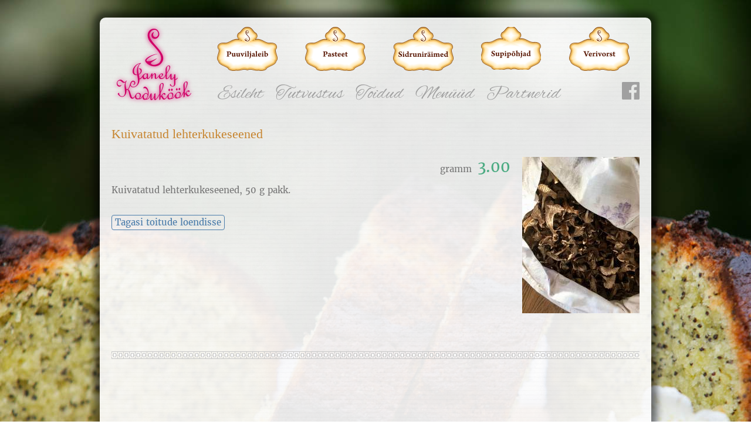

--- FILE ---
content_type: text/html; charset=utf-8
request_url: http://www.xn--janelykodukk-fjba.ee/my_dish/24
body_size: 1712
content:
<!DOCTYPE html>
<html>
<head>
  <title>Janely Koduköök  - Kuivatatud lehterkukeseened</title>
  <meta name="description" content="Janely Koduköögi toidud ja toitlustus.">
  <meta name="keywords" content="Janely Koduköök, Kuivatatud lehterkukeseened, kokandus, kokkamine, köök, koduköök, söök, söögid, hoidis, hoidised, toit, toidud, menüü, toitlustamine, gatering, catering, naturaalne, puhas, maitsev, kodumaine, kohalik, Pärnu, Audru, Tõhela, Ermistu, leib, leivad, vorst, vorstid, kook, koogid, pirukas, pirukad, tort, tordid, partner, parim, hea teenus, teenendus, koju toomine">
  <meta name="author" content="omm">
  <meta charset="UTF-8" />
  <link rel="stylesheet" media="all" href="/assets/application-1c7ee4ed0aaf9fc2df8a5d7b48941d254a3734b04b488a9ca51afbd537eddd17.css" data-turbolinks-track="false" />
  <script src="/assets/application-e78fb5ef088769cac51c1c2daf039ed2b92970353efcb745c9acf9c9f609ecc1.js" data-turbolinks-track="false"></script>
  <link rel="apple-touch-icon" type="image/png" href="/apple-touch-icon.png" />
  <link rel="shortcut icon" type="image/x-icon" href="/favicon.png" />
  <meta name="csrf-param" content="authenticity_token" />
<meta name="csrf-token" content="9lZAm+1J8rsrnPXrf4p8Fss3Ba6T4QJbjGHTUA8H3TawRUdLxMHHU6yf/mXGnG12z0phyDZJUWh1DnacBRASdg==" />
</head>
<body>
  <section id="header">
    <a href="/"><img id="logo" src="/assets/logo-a1215d06b22d582255d5d4e996d0b89fb5757ce63d69bb0115d56ecb621d2442.png" alt="Logo" /></a>
      <a id="fb_logo" target="new" href="https://www.facebook.com/janelykodukook"><img src="/assets/logo_facebook-1f45970c47a2dd4f18f1e91a49bb91cb168c1342c68df4471bf6da58d9da769e.png" alt="Logo facebook" /></a>
    <img id="toode_1" src="/assets/toode_puuviljaleib-c93dbf7547fac0c941bb2d7b15718cc0cae49fe8f5359c799c587b9a54f18dc8.png" alt="Toode puuviljaleib" />
    <img id="toode_2" src="/assets/toode_pasteet-700c67d0277abb89b25a45cf6e18c1696884af0851f4dd6bcdbcff45f34cd4e0.png" alt="Toode pasteet" />
    <img id="toode_3" src="/assets/toode_sidruniraimed-5e01d18a25db93b4e56831ed4237f48874c673d9b065c63b3e91c120d62d7105.png" alt="Toode sidruniraimed" />
    <img id="toode_4" src="/assets/toode_supipohjad-c4cc525aa1183f1e8b5718ac8eefe04e5e27f63edfab8c56457f2294a42b580d.png" alt="Toode supipohjad" />
    <img id="toode_5" src="/assets/toode_verivorst-0bf684e9983853ef0fbb79231a9277db8fe9a56049722e1aa71c500dbd1b19f2.png" alt="Toode verivorst" />
    <div id="navigation">
      <ul><li id="index"><a href="/">Esileht</a></li><li id="about"><a href="/about">Tutvustus</a></li><li id="my_dishes"><a href="/my_dishes">Toidud</a></li><li id="my_menus"><a href="/my_menus">Menüüd</a></li><li id="my_partners"><a href="/my_partners">Partnerid</a></li></ul>
    </div>
  </section>
  <section id="content">
    <h2>Kuivatatud lehterkukeseened</h2>

  <div class="fr ml_20">
    <a class="bordered mb_10" data-lightbox="dish-24" data-title="" href="/dish_images/28/large.jpg?1519226534"><img src="/dish_images/28/medium2.jpg?1519226534" alt="Medium2" /></a><br />
  </div>

<div id="main_dish_content">
    <p id="price">gramm<span>3.00</span></p>
  <p>Kuivatatud lehterkukeseened, 50 g pakk.</p>
</div>

<br />
<p><a class="button" href="/my_dishes">Tagasi toitude loendisse</a></p>
    <hr class="floor" />
  </section>
  <section id="footer">
    <hr class="no_margin" />
    <hr class="floor" />
  </section>
</body>
</html>


--- FILE ---
content_type: text/css
request_url: http://www.xn--janelykodukk-fjba.ee/assets/application-1c7ee4ed0aaf9fc2df8a5d7b48941d254a3734b04b488a9ca51afbd537eddd17.css
body_size: 5091
content:
/* Preload images */

body:after {
  content: url(../lightbox/close.png) url(../lightbox/loading.gif) url(../lightbox/prev.png) url(../lightbox/next.png);
  display: none;
}

body.lb-disable-scrolling {
  overflow: hidden;
}

.lightboxOverlay {
  position: absolute;
  top: 0;
  left: 0;
  z-index: 99999;
  background-color: black;
  filter: progid:DXImageTransform.Microsoft.Alpha(Opacity=80);
  opacity: 0.8;
  display: none;
}

.lightbox {
  position: absolute;
  left: 0;
  width: 100%;
  z-index: 1000000;
  text-align: center;
  line-height: 0;
  font-weight: normal;
}

.lightbox .lb-image {
  display: block;
  height: auto;
  max-width: inherit;
  border-radius: 3px;
}

.lightbox a img {
  border: none;
}

.lb-outerContainer {
  position: relative;
  background-color: white;
  *zoom: 1;
  width: 250px;
  height: 250px;
  margin: 0 auto;
  border-radius: 4px;
}

.lb-outerContainer:after {
  content: "";
  display: table;
  clear: both;
}

.lb-container {
  padding: 4px;
}

.lb-loader {
  position: absolute;
  top: 43%;
  left: 0;
  height: 25%;
  width: 100%;
  text-align: center;
  line-height: 0;
}

.lb-cancel {
  display: block;
  width: 32px;
  height: 32px;
  margin: 0 auto;
  background: url(../lightbox/loading.gif) no-repeat;
}

.lb-nav {
  position: absolute;
  top: 0;
  left: 0;
  height: 100%;
  width: 100%;
  z-index: 1000001;
}

.lb-container > .nav {
  left: 0;
}

.lb-nav a {
  outline: none;
  background-image: url('[data-uri]');
}

.lb-prev, .lb-next {
  height: 100%;
  cursor: pointer;
  display: block;
}

.lb-nav a.lb-prev {
  width: 34%;
  left: 0;
  float: left;
  background: url(../lightbox/prev.png) left 48% no-repeat;
  filter: progid:DXImageTransform.Microsoft.Alpha(Opacity=0);
  opacity: 0;
  -webkit-transition: opacity 0.6s;
  -moz-transition: opacity 0.6s;
  -o-transition: opacity 0.6s;
  transition: opacity 0.6s;
}

.lb-nav a.lb-prev:hover {
  filter: progid:DXImageTransform.Microsoft.Alpha(Opacity=100);
  opacity: 1;
}

.lb-nav a.lb-next {
  width: 64%;
  right: 0;
  float: right;
  background: url(../lightbox/next.png) right 48% no-repeat;
  filter: progid:DXImageTransform.Microsoft.Alpha(Opacity=0);
  opacity: 0;
  -webkit-transition: opacity 0.6s;
  -moz-transition: opacity 0.6s;
  -o-transition: opacity 0.6s;
  transition: opacity 0.6s;
}

.lb-nav a.lb-next:hover {
  filter: progid:DXImageTransform.Microsoft.Alpha(Opacity=100);
  opacity: 1;
}

.lb-dataContainer {
  margin: 0 auto;
  padding-top: 5px;
  *zoom: 1;
  width: 100%;
  -moz-border-radius-bottomleft: 4px;
  -webkit-border-bottom-left-radius: 4px;
  border-bottom-left-radius: 4px;
  -moz-border-radius-bottomright: 4px;
  -webkit-border-bottom-right-radius: 4px;
  border-bottom-right-radius: 4px;
}

.lb-dataContainer:after {
  content: "";
  display: table;
  clear: both;
}

.lb-data {
  padding: 0 4px;
  color: #ccc;
}

.lb-data .lb-details {
  width: 85%;
  float: left;
  text-align: left;
  line-height: 1.1em;
}

.lb-data .lb-caption {
  font-size: 13px;
  font-weight: bold;
  line-height: 1em;
}

.lb-data .lb-number {
  display: block;
  clear: left;
  padding-bottom: 1em;
  font-size: 12px;
  color: #999999;
}

.lb-data .lb-close {
  display: block;
  float: right;
  width: 30px;
  height: 30px;
  background: url(../lightbox/close.png) top right no-repeat;
  text-align: right;
  outline: none;
  filter: progid:DXImageTransform.Microsoft.Alpha(Opacity=70);
  opacity: 0.7;
  -webkit-transition: opacity 0.2s;
  -moz-transition: opacity 0.2s;
  -o-transition: opacity 0.2s;
  transition: opacity 0.2s;
}

.lb-data .lb-close:hover {
  cursor: pointer;
  filter: progid:DXImageTransform.Microsoft.Alpha(Opacity=100);
  opacity: 1;
}
@font-face {
  font-family: AlexBrush;
  src: url("/fonts/alexbrush-regular.ttf");
}
@font-face {
  font-family: MWregular;
  src: url("/fonts/merriweather-regular.ttf");
}
/* line 38, /usr/local/www/janelykk4/app/assets/stylesheets/main.scss */
html {
  background: url(/assets/site_bg-cb269506bbc042fda3d97442d863e6d74d6fe2767405776cc7643f51146bba1b.jpg) repeat top center;
  font-size: 11pt;
  color: #787878;
  font-family: MWregular;
}
/* line 44, /usr/local/www/janelykk4/app/assets/stylesheets/main.scss */
html h1, html h2, html h3, html h4 {
  margin: 1.2em 0;
  font-family: InfiniumGuardian;
  font-weight: normal;
  color: #c78530;
}
/* line 50, /usr/local/www/janelykk4/app/assets/stylesheets/main.scss */
html h1.alt_color, html h2.alt_color, html h3.alt_color, html h4.alt_color {
  color: #787878;
}
/* line 54, /usr/local/www/janelykk4/app/assets/stylesheets/main.scss */
html h1 {
  font-size: 1.7em;
}
/* line 55, /usr/local/www/janelykk4/app/assets/stylesheets/main.scss */
html h2 {
  font-size: 1.5em;
}
/* line 56, /usr/local/www/janelykk4/app/assets/stylesheets/main.scss */
html h3 {
  font-size: 1.3em;
}
/* line 57, /usr/local/www/janelykk4/app/assets/stylesheets/main.scss */
html h4 {
  font-size: 1em;
}
/* line 59, /usr/local/www/janelykk4/app/assets/stylesheets/main.scss */
html p {
  margin: 0 0 1em 0;
}
/* line 60, /usr/local/www/janelykk4/app/assets/stylesheets/main.scss */
html p.micro_help {
  font-size: 0.8em;
}
/* line 64, /usr/local/www/janelykk4/app/assets/stylesheets/main.scss */
html hr {
  clear: both;
  margin: 30px 0;
  height: 13px;
  background: url(/assets/hr_bg-3b116b28b9f7034b4b86bef6272cf4d39abadc9202f0fa02cc6e2f4a1328cb9a.png) repeat-x top left;
  border: none;
}
/* line 71, /usr/local/www/janelykk4/app/assets/stylesheets/main.scss */
html hr.floor {
  height: 1px;
  clear: both;
  background: none;
  border: none;
  padding: 0;
  margin: 0;
}
/* line 79, /usr/local/www/janelykk4/app/assets/stylesheets/main.scss */
html hr.no_margin {
  margin: 0;
}
/* line 83, /usr/local/www/janelykk4/app/assets/stylesheets/main.scss */
html a {
  color: #4c7dab;
  text-decoration: none;
}
/* line 84, /usr/local/www/janelykk4/app/assets/stylesheets/main.scss */
html a.button {
  display: inline-block;
  border: 1px solid #4c7dab;
  border-radius: 4px;
  padding: 3px 5px;
}
/* line 90, /usr/local/www/janelykk4/app/assets/stylesheets/main.scss */
html a.button:hover {
  background-color: #fffcf6;
}
/* line 92, /usr/local/www/janelykk4/app/assets/stylesheets/main.scss */
html em {
  font-style: normal;
  color: #4cab83;
}
/* line 97, /usr/local/www/janelykk4/app/assets/stylesheets/main.scss */
html img.bordered {
  box-shadow: 0px 0px 3px 3px rgba(102, 102, 102, 0.3);
}
/* line 101, /usr/local/www/janelykk4/app/assets/stylesheets/main.scss */
html table {
  width: 900px;
  border-collapse: collapse;
}
/* line 104, /usr/local/www/janelykk4/app/assets/stylesheets/main.scss */
html table th, html table td {
  border: 1px solid #a0a0a0;
  padding: 3px;
}
/* line 108, /usr/local/www/janelykk4/app/assets/stylesheets/main.scss */
html table th {
  background-color: #a0a0a0;
  color: #fff;
  text-align: left;
}
/* line 113, /usr/local/www/janelykk4/app/assets/stylesheets/main.scss */
html table td {
  color: #666666;
}
/* line 118, /usr/local/www/janelykk4/app/assets/stylesheets/main.scss */
html form span.left_col {
  width: 240px;
  display: inline-block;
}
/* line 121, /usr/local/www/janelykk4/app/assets/stylesheets/main.scss */
html form span.left_col input {
  width: 80px !important;
}
/* line 122, /usr/local/www/janelykk4/app/assets/stylesheets/main.scss */
html form span.left_col input[type="checkbox"] {
  width: 20px !important;
}
/* line 124, /usr/local/www/janelykk4/app/assets/stylesheets/main.scss */
html form span.right_col {
  width: 440px;
  padding-left: 200px;
  display: inline-block;
}
/* line 128, /usr/local/www/janelykk4/app/assets/stylesheets/main.scss */
html form span.right_col input {
  width: 280px !important;
}
/* line 129, /usr/local/www/janelykk4/app/assets/stylesheets/main.scss */
html form span.right_col input[type="checkbox"] {
  width: 20px !important;
}
/* line 131, /usr/local/www/janelykk4/app/assets/stylesheets/main.scss */
html form label {
  display: inline-block;
  min-width: 150px;
  vertical-align: top;
  float: left;
}
/* line 137, /usr/local/www/janelykk4/app/assets/stylesheets/main.scss */
html form input[type="text"], html form input[type="email"], html form textarea {
  display: inline-block;
  width: 742px;
  padding: 3px;
  border: 1px solid #787878;
  background: none;
}
/* line 144, /usr/local/www/janelykk4/app/assets/stylesheets/main.scss */
html form textarea {
  min-height: 150px;
}
/* line 147, /usr/local/www/janelykk4/app/assets/stylesheets/main.scss */
html form textarea.narrow {
  min-height: 80px;
}
/* line 150, /usr/local/www/janelykk4/app/assets/stylesheets/main.scss */
html form textarea.textiled {
  background: url(/assets/textiled-1052422494cbc8b523e3df406fa5a6b3bd033db9294b0c190185cff66cdf930e.png) no-repeat;
  background-position: left 0 top 0;
  padding-top: 25px;
}
/* line 155, /usr/local/www/janelykk4/app/assets/stylesheets/main.scss */
html form input[type="submit"] {
  display: inline-block;
  border: 1px solid #4c7dab;
  color: #4c7dab;
  font-family: serif;
  font-size: 1em;
  background: none;
  border-radius: 4px;
  padding: 3px 5px;
}
/* line 165, /usr/local/www/janelykk4/app/assets/stylesheets/main.scss */
html form input[type="submit"]:hover {
  background-color: #fffcf6;
  cursor: pointer;
}
/* line 169, /usr/local/www/janelykk4/app/assets/stylesheets/main.scss */
html form input[type="number"], html form input[type="password"] {
  background: none;
  border: 1px solid #787878;
  padding: 3px;
}
/* line 174, /usr/local/www/janelykk4/app/assets/stylesheets/main.scss */
html form select {
  background: none;
  border: 1px solid #787878;
  padding: 3px;
}
/* line 179, /usr/local/www/janelykk4/app/assets/stylesheets/main.scss */
html form div.buttons {
  clear: both;
  padding-top: 15px;
}
/* line 183, /usr/local/www/janelykk4/app/assets/stylesheets/main.scss */
html form div.field_with_errors {
  display: inline;
}
/* line 185, /usr/local/www/janelykk4/app/assets/stylesheets/main.scss */
html form div.field_with_errors label {
  color: #d10067;
}
/* line 186, /usr/local/www/janelykk4/app/assets/stylesheets/main.scss */
html form div.field_with_errors input[type="text"], html form div.field_with_errors input[type="email"], html form div.field_with_errors textarea, html form div.field_with_errors select {
  border-color: #d10067;
}
/* line 195, /usr/local/www/janelykk4/app/assets/stylesheets/main.scss */
html .cols_half {
  width: 430px;
}
/* line 196, /usr/local/www/janelykk4/app/assets/stylesheets/main.scss */
html .ml_10 {
  margin-left: 10px;
}
/* line 197, /usr/local/www/janelykk4/app/assets/stylesheets/main.scss */
html .ml_20 {
  margin-left: 20px;
}
/* line 198, /usr/local/www/janelykk4/app/assets/stylesheets/main.scss */
html .ml_30 {
  margin-left: 30px;
}
/* line 199, /usr/local/www/janelykk4/app/assets/stylesheets/main.scss */
html .ml_40 {
  margin-left: 40px;
}
/* line 200, /usr/local/www/janelykk4/app/assets/stylesheets/main.scss */
html .ml_50 {
  margin-left: 50px;
}
/* line 201, /usr/local/www/janelykk4/app/assets/stylesheets/main.scss */
html .mr_10 {
  margin-right: 10px;
}
/* line 202, /usr/local/www/janelykk4/app/assets/stylesheets/main.scss */
html .mr_20 {
  margin-right: 20px;
}
/* line 203, /usr/local/www/janelykk4/app/assets/stylesheets/main.scss */
html .mb_10 {
  margin-bottom: 10px;
}
/* line 204, /usr/local/www/janelykk4/app/assets/stylesheets/main.scss */
html .mb_20 {
  margin-bottom: 20px;
}
/* line 205, /usr/local/www/janelykk4/app/assets/stylesheets/main.scss */
html .mt_30 {
  margin-top: 30px;
}
/* line 206, /usr/local/www/janelykk4/app/assets/stylesheets/main.scss */
html .pt10 {
  padding-top: 10px;
}
/* line 207, /usr/local/www/janelykk4/app/assets/stylesheets/main.scss */
html .notm {
  margin-top: 0;
}
/* line 208, /usr/local/www/janelykk4/app/assets/stylesheets/main.scss */
html .nobm {
  margin-bottom: 0;
}
/* line 209, /usr/local/www/janelykk4/app/assets/stylesheets/main.scss */
html .clr {
  clear: both;
}
/* line 210, /usr/local/www/janelykk4/app/assets/stylesheets/main.scss */
html .fl {
  float: left;
}
/* line 211, /usr/local/www/janelykk4/app/assets/stylesheets/main.scss */
html .fr {
  float: right;
}
/* line 213, /usr/local/www/janelykk4/app/assets/stylesheets/main.scss */
html .w30 {
  width: 30px;
}
/* line 214, /usr/local/www/janelykk4/app/assets/stylesheets/main.scss */
html .w40 {
  width: 40px;
}
/* line 215, /usr/local/www/janelykk4/app/assets/stylesheets/main.scss */
html .w50 {
  width: 50px;
}
/* line 216, /usr/local/www/janelykk4/app/assets/stylesheets/main.scss */
html .w60 {
  width: 60px;
}
/* line 217, /usr/local/www/janelykk4/app/assets/stylesheets/main.scss */
html .w70 {
  width: 70px;
}
/* line 218, /usr/local/www/janelykk4/app/assets/stylesheets/main.scss */
html .w80 {
  width: 80px;
}
/* line 219, /usr/local/www/janelykk4/app/assets/stylesheets/main.scss */
html .w90 {
  width: 90px;
}
/* line 220, /usr/local/www/janelykk4/app/assets/stylesheets/main.scss */
html .w100 {
  width: 100px;
}
/* line 221, /usr/local/www/janelykk4/app/assets/stylesheets/main.scss */
html .w120 {
  width: 120px;
}
/* line 222, /usr/local/www/janelykk4/app/assets/stylesheets/main.scss */
html .w140 {
  width: 140px;
}
/* line 223, /usr/local/www/janelykk4/app/assets/stylesheets/main.scss */
html .w160 {
  width: 160px;
}
/* line 224, /usr/local/www/janelykk4/app/assets/stylesheets/main.scss */
html .w180 {
  width: 180px;
}
/* line 225, /usr/local/www/janelykk4/app/assets/stylesheets/main.scss */
html .w200 {
  width: 200px;
}
/* line 226, /usr/local/www/janelykk4/app/assets/stylesheets/main.scss */
html .w220 {
  width: 220px;
}
/* line 227, /usr/local/www/janelykk4/app/assets/stylesheets/main.scss */
html .w240 {
  width: 240px;
}
/* line 228, /usr/local/www/janelykk4/app/assets/stylesheets/main.scss */
html .w260 {
  width: 260px;
}
/* line 229, /usr/local/www/janelykk4/app/assets/stylesheets/main.scss */
html .w300 {
  width: 300px;
}
/* line 230, /usr/local/www/janelykk4/app/assets/stylesheets/main.scss */
html .w320 {
  width: 320px;
}
/* line 231, /usr/local/www/janelykk4/app/assets/stylesheets/main.scss */
html .w340 {
  width: 340px;
}
/* line 232, /usr/local/www/janelykk4/app/assets/stylesheets/main.scss */
html .wa {
  width: auto;
}
/* line 233, /usr/local/www/janelykk4/app/assets/stylesheets/main.scss */
html .w100p {
  width: 100%;
}
/* line 235, /usr/local/www/janelykk4/app/assets/stylesheets/main.scss */
html .h600 {
  height: 600px;
}
/* line 237, /usr/local/www/janelykk4/app/assets/stylesheets/main.scss */
html .l {
  text-align: left;
}
/* line 238, /usr/local/www/janelykk4/app/assets/stylesheets/main.scss */
html .c {
  text-align: center;
}
/* line 239, /usr/local/www/janelykk4/app/assets/stylesheets/main.scss */
html .r {
  text-align: right;
}
/* line 240, /usr/local/www/janelykk4/app/assets/stylesheets/main.scss */
html .t {
  vertical-align: top;
}
/* line 241, /usr/local/www/janelykk4/app/assets/stylesheets/main.scss */
html .m {
  vertical-align: middle;
}
/* line 243, /usr/local/www/janelykk4/app/assets/stylesheets/main.scss */
html .b {
  font-weight: bold;
}
/* line 245, /usr/local/www/janelykk4/app/assets/stylesheets/main.scss */
html .small_text {
  font-size: 0.8em;
}

/* line 249, /usr/local/www/janelykk4/app/assets/stylesheets/main.scss */
body {
  width: 900px;
  min-height: 400px;
  margin: 30px auto 100px;
  padding: 10px 20px;
  background: url(/assets/body_bg-01a20ba267b7d89ffae2ef9170e9e17ad706656aed1ff5a8ed4f3b2f29860f7c.png) repeat;
  box-shadow: 0px 0px 12px 10px rgba(0, 0, 0, 0.5);
  border-radius: 10px;
}
/* line 259, /usr/local/www/janelykk4/app/assets/stylesheets/main.scss */
body section#header {
  position: relative;
  min-height: 136px;
  margin-bottom: 40px;
}
/* line 264, /usr/local/www/janelykk4/app/assets/stylesheets/main.scss */
body section#header img#logo {
  position: absolute;
  top: 0;
  left: 0px;
  z-index: 1000000;
}
/* line 265, /usr/local/www/janelykk4/app/assets/stylesheets/main.scss */
body section#header a#fb_logo {
  display: block;
  height: 30px;
  width: 30px;
  position: absolute;
  bottom: 6px;
  right: 0px;
  z-index: 1000000;
}
/* line 266, /usr/local/www/janelykk4/app/assets/stylesheets/main.scss */
body section#header img#toode_1 {
  position: absolute;
  top: 6px;
  left: 180px;
}
/* line 267, /usr/local/www/janelykk4/app/assets/stylesheets/main.scss */
body section#header img#toode_2 {
  position: absolute;
  top: 6px;
  left: 330px;
}
/* line 268, /usr/local/www/janelykk4/app/assets/stylesheets/main.scss */
body section#header img#toode_3 {
  position: absolute;
  top: 6px;
  left: 480px;
}
/* line 269, /usr/local/www/janelykk4/app/assets/stylesheets/main.scss */
body section#header img#toode_4 {
  position: absolute;
  top: 6px;
  left: 630px;
}
/* line 270, /usr/local/www/janelykk4/app/assets/stylesheets/main.scss */
body section#header img#toode_5 {
  position: absolute;
  top: 6px;
  left: 780px;
}
/* line 273, /usr/local/www/janelykk4/app/assets/stylesheets/main.scss */
body section#header div#navigation {
  position: absolute;
  right: -20px;
  top: 96px;
  width: 740px;
  padding: 2px;
  border-radius: 5px;
}
/* line 281, /usr/local/www/janelykk4/app/assets/stylesheets/main.scss */
body section#header div#navigation ul {
  padding: 0;
  margin: 0;
}
/* line 284, /usr/local/www/janelykk4/app/assets/stylesheets/main.scss */
body section#header div#navigation ul li {
  display: inline-block;
  margin: 0 15px 0 0;
  padding: 3px;
}
/* line 288, /usr/local/www/janelykk4/app/assets/stylesheets/main.scss */
body section#header div#navigation ul li a {
  display: block;
  text-decoration: none;
  color: #a0a0a0;
  font-family: AlexBrush;
  font-size: 32px;
}
/* line 295, /usr/local/www/janelykk4/app/assets/stylesheets/main.scss */
body section#header div#navigation ul li a:hover {
  color: #d10067 !important;
}
/* line 296, /usr/local/www/janelykk4/app/assets/stylesheets/main.scss */
body section#header div#navigation ul li ul li {
  display: none;
}
/* line 298, /usr/local/www/janelykk4/app/assets/stylesheets/main.scss */
body section#header div#navigation ul li.left {
  float: left;
  margin-right: 20px;
}
/* line 302, /usr/local/www/janelykk4/app/assets/stylesheets/main.scss */
body section#header div#navigation ul li.right {
  float: right;
  margin-left: 20px;
}
/* line 306, /usr/local/www/janelykk4/app/assets/stylesheets/main.scss */
body section#header div#navigation ul li.selected a {
  color: #97c108;
}
/* line 308, /usr/local/www/janelykk4/app/assets/stylesheets/main.scss */
body section#header div#navigation ul li:hover ul {
  position: absolute;
  min-width: 150px;
  z-index: 1000000;
}
/* line 313, /usr/local/www/janelykk4/app/assets/stylesheets/main.scss */
body section#header div#navigation ul li:hover ul li {
  display: block;
  background-color: rgba(255, 255, 255, 0.85);
}
/* line 317, /usr/local/www/janelykk4/app/assets/stylesheets/main.scss */
body section#header div#navigation ul li ul li a {
  color: #a0a0a0 !important;
}
/* line 318, /usr/local/www/janelykk4/app/assets/stylesheets/main.scss */
body section#header div#navigation ul li ul li a.selected {
  color: #97c108 !important;
}
/* line 319, /usr/local/www/janelykk4/app/assets/stylesheets/main.scss */
body section#header div#navigation ul li.adm a {
  font-family: MWregular;
  font-size: 1em;
}
/* line 326, /usr/local/www/janelykk4/app/assets/stylesheets/main.scss */
body section#content {
  clear: both;
  margin-bottom: 60px;
}
/* line 332, /usr/local/www/janelykk4/app/assets/stylesheets/main.scss */
body section#content div#dish_edit_image_redactor {
  position: relative;
}
/* line 334, /usr/local/www/janelykk4/app/assets/stylesheets/main.scss */
body section#content div#dish_edit_image_redactor img {
  position: absolute;
  top: 0;
  right: 0;
}
/* line 340, /usr/local/www/janelykk4/app/assets/stylesheets/main.scss */
body section#content div#dish_redactor_images {
  margin-top: 20px;
}
/* line 342, /usr/local/www/janelykk4/app/assets/stylesheets/main.scss */
body section#content div#dish_redactor_images div.dish_image {
  position: relative;
  float: left;
  padding: 0 36px 10px 0;
}
/* line 346, /usr/local/www/janelykk4/app/assets/stylesheets/main.scss */
body section#content div#dish_redactor_images div.dish_image img.delete {
  position: absolute;
  top: 0;
  right: 14px;
}
/* line 351, /usr/local/www/janelykk4/app/assets/stylesheets/main.scss */
body section#content div#dish_redactor_images div.dish_image img.change {
  position: absolute;
  top: 40px;
  right: 14px;
}
/* line 356, /usr/local/www/janelykk4/app/assets/stylesheets/main.scss */
body section#content div#dish_redactor_images div.dish_image img.poster {
  position: absolute;
  top: 3px;
  left: 3px;
}
/* line 366, /usr/local/www/janelykk4/app/assets/stylesheets/main.scss */
body section#content div.category_container {
  margin-bottom: 15px;
  color: #c78530;
  clear: both;
  min-height: 20px;
  margin-top: 30px;
  width: 900px;
  font-size: 1.3em;
}
/* line 375, /usr/local/www/janelykk4/app/assets/stylesheets/main.scss */
body section#content div.dish_container {
  min-height: 50px;
  width: 890px;
  padding: 5px;
  margin-bottom: 15px;
  box-shadow: 0px 0px 3px 3px rgba(213, 213, 213, 0.6);
}
/* line 381, /usr/local/www/janelykk4/app/assets/stylesheets/main.scss */
body section#content div.dish_container a {
  display: block;
  color: #787878;
}
/* line 385, /usr/local/www/janelykk4/app/assets/stylesheets/main.scss */
body section#content div.dish_container img {
  float: right;
}
/* line 388, /usr/local/www/janelykk4/app/assets/stylesheets/main.scss */
body section#content div.dish_container p {
  margin: 5px 0 0 0;
}
/* line 389, /usr/local/www/janelykk4/app/assets/stylesheets/main.scss */
body section#content div.dish_container span.name {
  font-weight: normal;
  font-size: 1.2em;
}
/* line 393, /usr/local/www/janelykk4/app/assets/stylesheets/main.scss */
body section#content div.dish_container span.price {
  color: #4cab83;
  font-size: 1.2em;
}
/* line 397, /usr/local/www/janelykk4/app/assets/stylesheets/main.scss */
body section#content div.dish_container span.unit {
  margin-left: 10px;
}
/* line 401, /usr/local/www/janelykk4/app/assets/stylesheets/main.scss */
body section#content div.dish_container:hover {
  box-shadow: 0px 0px 3px 3px rgba(102, 102, 102, 0.3);
}
/* line 404, /usr/local/www/janelykk4/app/assets/stylesheets/main.scss */
body section#content div.dish_container.linked:hover {
  background-color: #fffcf6;
}
/* line 408, /usr/local/www/janelykk4/app/assets/stylesheets/main.scss */
body section#content div.textile_sample {
  width: 890px;
  padding: 5px;
  margin-top: 20px;
  box-shadow: 0px 0px 3px 3px rgba(102, 102, 102, 0.3);
  background-color: #ffebc0;
}
/* line 414, /usr/local/www/janelykk4/app/assets/stylesheets/main.scss */
body section#content div.textile_sample p {
  font-family: monospace;
}
/* line 415, /usr/local/www/janelykk4/app/assets/stylesheets/main.scss */
body section#content div.textile_sample * {
  margin-top: 0;
}
/* line 419, /usr/local/www/janelykk4/app/assets/stylesheets/main.scss */
body section#content div#main_dish_content p#price {
  text-align: right;
}
/* line 421, /usr/local/www/janelykk4/app/assets/stylesheets/main.scss */
body section#content div#main_dish_content p#price span {
  margin-left: 10px;
  font-size: 1.8em;
  color: #4cab83;
}
/* line 429, /usr/local/www/janelykk4/app/assets/stylesheets/main.scss */
body section#content div.menu_container {
  min-height: 30px;
  width: 890px;
  padding: 5px;
  margin-bottom: 15px;
  box-shadow: 0px 0px 3px 3px rgba(213, 213, 213, 0.6);
}
/* line 435, /usr/local/www/janelykk4/app/assets/stylesheets/main.scss */
body section#content div.menu_container div.name {
  font-weight: normal;
  font-size: 1.3em;
  margin: 0 0 5px 0;
}
/* line 440, /usr/local/www/janelykk4/app/assets/stylesheets/main.scss */
body section#content div.menu_container div.components {
  margin: 0 0 5px 0;
  font-size: 0.8em;
}
/* line 444, /usr/local/www/janelykk4/app/assets/stylesheets/main.scss */
body section#content div.menu_container a {
  display: block;
  color: #787878;
}
/* line 448, /usr/local/www/janelykk4/app/assets/stylesheets/main.scss */
body section#content div.menu_container img {
  float: right;
}
/* line 450, /usr/local/www/janelykk4/app/assets/stylesheets/main.scss */
body section#content div.menu_container:hover {
  background-color: #fffcf6;
}
/* line 455, /usr/local/www/janelykk4/app/assets/stylesheets/main.scss */
body section#content table.menu_components {
  width: 500px;
}
/* line 457, /usr/local/www/janelykk4/app/assets/stylesheets/main.scss */
body section#content table.menu_components td.padded {
  padding-right: 20px;
}
/* line 461, /usr/local/www/janelykk4/app/assets/stylesheets/main.scss */
body section#content div.menu_images {
  float: right;
  width: 350px;
}
/* line 465, /usr/local/www/janelykk4/app/assets/stylesheets/main.scss */
body section#content div#partners {
  background: #fff;
  padding: 10px;
  border-radius: 5px;
}
/* line 469, /usr/local/www/janelykk4/app/assets/stylesheets/main.scss */
body section#content div#partners img {
  margin: 10px;
  vertical-align: middle;
}
/* line 473, /usr/local/www/janelykk4/app/assets/stylesheets/main.scss */
body section#content table#logs td, body section#content table#logs th {
  font-family: monospace;
  font-size: 10px;
}
/* line 482, /usr/local/www/janelykk4/app/assets/stylesheets/main.scss */
body section#footer {
  width: 900px;
  height: 120px;
  position: relative;
  font-family: sans-serif;
  font-size: 13px;
}
/* line 489, /usr/local/www/janelykk4/app/assets/stylesheets/main.scss */
body section#footer div#address {
  position: absolute;
  top: 24px;
  left: 0;
}
/* line 494, /usr/local/www/janelykk4/app/assets/stylesheets/main.scss */
body section#footer div#regnum_and_account {
  position: absolute;
  top: 24px;
  left: 220px;
}
/* line 499, /usr/local/www/janelykk4/app/assets/stylesheets/main.scss */
body section#footer div#contacts {
  position: absolute;
  top: 24px;
  left: 460px;
}
/*
 * This is a manifest file that'll be compiled into application.css, which will include all the files
 * listed below.
 *
 * Any CSS and SCSS file within this directory, lib/assets/stylesheets, vendor/assets/stylesheets,
 * or any plugin's vendor/assets/stylesheets directory can be referenced here using a relative path.
 *
 * You're free to add application-wide styles to this file and they'll appear at the bottom of the
 * compiled file so the styles you add here take precedence over styles defined in any styles
 * defined in the other CSS/SCSS files in this directory. It is generally better to create a new
 * file per style scope.
 *


 */

